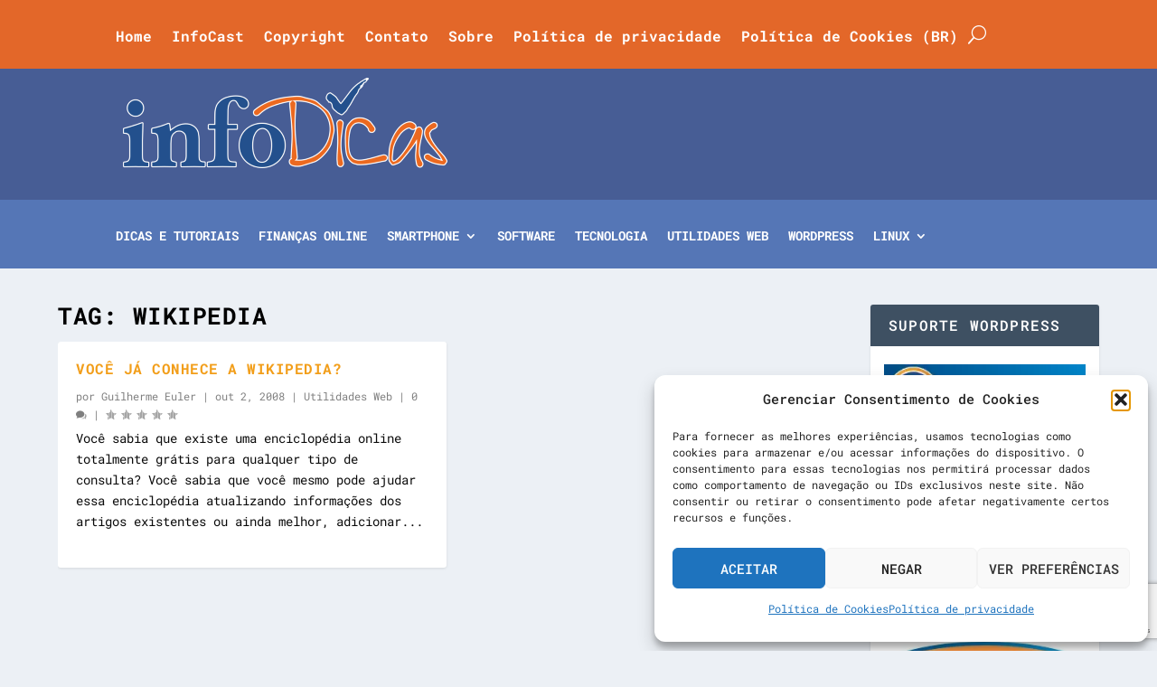

--- FILE ---
content_type: text/html; charset=utf-8
request_url: https://www.google.com/recaptcha/api2/anchor?ar=1&k=6Lcvv08cAAAAAMjJMEDWMC29GQXNllZbJ-FHuhqS&co=aHR0cHM6Ly93d3cuaW5mb2RpY2FzLmNvbS5icjo0NDM.&hl=en&v=PoyoqOPhxBO7pBk68S4YbpHZ&size=invisible&anchor-ms=20000&execute-ms=30000&cb=vp7lfqpow16x
body_size: 48702
content:
<!DOCTYPE HTML><html dir="ltr" lang="en"><head><meta http-equiv="Content-Type" content="text/html; charset=UTF-8">
<meta http-equiv="X-UA-Compatible" content="IE=edge">
<title>reCAPTCHA</title>
<style type="text/css">
/* cyrillic-ext */
@font-face {
  font-family: 'Roboto';
  font-style: normal;
  font-weight: 400;
  font-stretch: 100%;
  src: url(//fonts.gstatic.com/s/roboto/v48/KFO7CnqEu92Fr1ME7kSn66aGLdTylUAMa3GUBHMdazTgWw.woff2) format('woff2');
  unicode-range: U+0460-052F, U+1C80-1C8A, U+20B4, U+2DE0-2DFF, U+A640-A69F, U+FE2E-FE2F;
}
/* cyrillic */
@font-face {
  font-family: 'Roboto';
  font-style: normal;
  font-weight: 400;
  font-stretch: 100%;
  src: url(//fonts.gstatic.com/s/roboto/v48/KFO7CnqEu92Fr1ME7kSn66aGLdTylUAMa3iUBHMdazTgWw.woff2) format('woff2');
  unicode-range: U+0301, U+0400-045F, U+0490-0491, U+04B0-04B1, U+2116;
}
/* greek-ext */
@font-face {
  font-family: 'Roboto';
  font-style: normal;
  font-weight: 400;
  font-stretch: 100%;
  src: url(//fonts.gstatic.com/s/roboto/v48/KFO7CnqEu92Fr1ME7kSn66aGLdTylUAMa3CUBHMdazTgWw.woff2) format('woff2');
  unicode-range: U+1F00-1FFF;
}
/* greek */
@font-face {
  font-family: 'Roboto';
  font-style: normal;
  font-weight: 400;
  font-stretch: 100%;
  src: url(//fonts.gstatic.com/s/roboto/v48/KFO7CnqEu92Fr1ME7kSn66aGLdTylUAMa3-UBHMdazTgWw.woff2) format('woff2');
  unicode-range: U+0370-0377, U+037A-037F, U+0384-038A, U+038C, U+038E-03A1, U+03A3-03FF;
}
/* math */
@font-face {
  font-family: 'Roboto';
  font-style: normal;
  font-weight: 400;
  font-stretch: 100%;
  src: url(//fonts.gstatic.com/s/roboto/v48/KFO7CnqEu92Fr1ME7kSn66aGLdTylUAMawCUBHMdazTgWw.woff2) format('woff2');
  unicode-range: U+0302-0303, U+0305, U+0307-0308, U+0310, U+0312, U+0315, U+031A, U+0326-0327, U+032C, U+032F-0330, U+0332-0333, U+0338, U+033A, U+0346, U+034D, U+0391-03A1, U+03A3-03A9, U+03B1-03C9, U+03D1, U+03D5-03D6, U+03F0-03F1, U+03F4-03F5, U+2016-2017, U+2034-2038, U+203C, U+2040, U+2043, U+2047, U+2050, U+2057, U+205F, U+2070-2071, U+2074-208E, U+2090-209C, U+20D0-20DC, U+20E1, U+20E5-20EF, U+2100-2112, U+2114-2115, U+2117-2121, U+2123-214F, U+2190, U+2192, U+2194-21AE, U+21B0-21E5, U+21F1-21F2, U+21F4-2211, U+2213-2214, U+2216-22FF, U+2308-230B, U+2310, U+2319, U+231C-2321, U+2336-237A, U+237C, U+2395, U+239B-23B7, U+23D0, U+23DC-23E1, U+2474-2475, U+25AF, U+25B3, U+25B7, U+25BD, U+25C1, U+25CA, U+25CC, U+25FB, U+266D-266F, U+27C0-27FF, U+2900-2AFF, U+2B0E-2B11, U+2B30-2B4C, U+2BFE, U+3030, U+FF5B, U+FF5D, U+1D400-1D7FF, U+1EE00-1EEFF;
}
/* symbols */
@font-face {
  font-family: 'Roboto';
  font-style: normal;
  font-weight: 400;
  font-stretch: 100%;
  src: url(//fonts.gstatic.com/s/roboto/v48/KFO7CnqEu92Fr1ME7kSn66aGLdTylUAMaxKUBHMdazTgWw.woff2) format('woff2');
  unicode-range: U+0001-000C, U+000E-001F, U+007F-009F, U+20DD-20E0, U+20E2-20E4, U+2150-218F, U+2190, U+2192, U+2194-2199, U+21AF, U+21E6-21F0, U+21F3, U+2218-2219, U+2299, U+22C4-22C6, U+2300-243F, U+2440-244A, U+2460-24FF, U+25A0-27BF, U+2800-28FF, U+2921-2922, U+2981, U+29BF, U+29EB, U+2B00-2BFF, U+4DC0-4DFF, U+FFF9-FFFB, U+10140-1018E, U+10190-1019C, U+101A0, U+101D0-101FD, U+102E0-102FB, U+10E60-10E7E, U+1D2C0-1D2D3, U+1D2E0-1D37F, U+1F000-1F0FF, U+1F100-1F1AD, U+1F1E6-1F1FF, U+1F30D-1F30F, U+1F315, U+1F31C, U+1F31E, U+1F320-1F32C, U+1F336, U+1F378, U+1F37D, U+1F382, U+1F393-1F39F, U+1F3A7-1F3A8, U+1F3AC-1F3AF, U+1F3C2, U+1F3C4-1F3C6, U+1F3CA-1F3CE, U+1F3D4-1F3E0, U+1F3ED, U+1F3F1-1F3F3, U+1F3F5-1F3F7, U+1F408, U+1F415, U+1F41F, U+1F426, U+1F43F, U+1F441-1F442, U+1F444, U+1F446-1F449, U+1F44C-1F44E, U+1F453, U+1F46A, U+1F47D, U+1F4A3, U+1F4B0, U+1F4B3, U+1F4B9, U+1F4BB, U+1F4BF, U+1F4C8-1F4CB, U+1F4D6, U+1F4DA, U+1F4DF, U+1F4E3-1F4E6, U+1F4EA-1F4ED, U+1F4F7, U+1F4F9-1F4FB, U+1F4FD-1F4FE, U+1F503, U+1F507-1F50B, U+1F50D, U+1F512-1F513, U+1F53E-1F54A, U+1F54F-1F5FA, U+1F610, U+1F650-1F67F, U+1F687, U+1F68D, U+1F691, U+1F694, U+1F698, U+1F6AD, U+1F6B2, U+1F6B9-1F6BA, U+1F6BC, U+1F6C6-1F6CF, U+1F6D3-1F6D7, U+1F6E0-1F6EA, U+1F6F0-1F6F3, U+1F6F7-1F6FC, U+1F700-1F7FF, U+1F800-1F80B, U+1F810-1F847, U+1F850-1F859, U+1F860-1F887, U+1F890-1F8AD, U+1F8B0-1F8BB, U+1F8C0-1F8C1, U+1F900-1F90B, U+1F93B, U+1F946, U+1F984, U+1F996, U+1F9E9, U+1FA00-1FA6F, U+1FA70-1FA7C, U+1FA80-1FA89, U+1FA8F-1FAC6, U+1FACE-1FADC, U+1FADF-1FAE9, U+1FAF0-1FAF8, U+1FB00-1FBFF;
}
/* vietnamese */
@font-face {
  font-family: 'Roboto';
  font-style: normal;
  font-weight: 400;
  font-stretch: 100%;
  src: url(//fonts.gstatic.com/s/roboto/v48/KFO7CnqEu92Fr1ME7kSn66aGLdTylUAMa3OUBHMdazTgWw.woff2) format('woff2');
  unicode-range: U+0102-0103, U+0110-0111, U+0128-0129, U+0168-0169, U+01A0-01A1, U+01AF-01B0, U+0300-0301, U+0303-0304, U+0308-0309, U+0323, U+0329, U+1EA0-1EF9, U+20AB;
}
/* latin-ext */
@font-face {
  font-family: 'Roboto';
  font-style: normal;
  font-weight: 400;
  font-stretch: 100%;
  src: url(//fonts.gstatic.com/s/roboto/v48/KFO7CnqEu92Fr1ME7kSn66aGLdTylUAMa3KUBHMdazTgWw.woff2) format('woff2');
  unicode-range: U+0100-02BA, U+02BD-02C5, U+02C7-02CC, U+02CE-02D7, U+02DD-02FF, U+0304, U+0308, U+0329, U+1D00-1DBF, U+1E00-1E9F, U+1EF2-1EFF, U+2020, U+20A0-20AB, U+20AD-20C0, U+2113, U+2C60-2C7F, U+A720-A7FF;
}
/* latin */
@font-face {
  font-family: 'Roboto';
  font-style: normal;
  font-weight: 400;
  font-stretch: 100%;
  src: url(//fonts.gstatic.com/s/roboto/v48/KFO7CnqEu92Fr1ME7kSn66aGLdTylUAMa3yUBHMdazQ.woff2) format('woff2');
  unicode-range: U+0000-00FF, U+0131, U+0152-0153, U+02BB-02BC, U+02C6, U+02DA, U+02DC, U+0304, U+0308, U+0329, U+2000-206F, U+20AC, U+2122, U+2191, U+2193, U+2212, U+2215, U+FEFF, U+FFFD;
}
/* cyrillic-ext */
@font-face {
  font-family: 'Roboto';
  font-style: normal;
  font-weight: 500;
  font-stretch: 100%;
  src: url(//fonts.gstatic.com/s/roboto/v48/KFO7CnqEu92Fr1ME7kSn66aGLdTylUAMa3GUBHMdazTgWw.woff2) format('woff2');
  unicode-range: U+0460-052F, U+1C80-1C8A, U+20B4, U+2DE0-2DFF, U+A640-A69F, U+FE2E-FE2F;
}
/* cyrillic */
@font-face {
  font-family: 'Roboto';
  font-style: normal;
  font-weight: 500;
  font-stretch: 100%;
  src: url(//fonts.gstatic.com/s/roboto/v48/KFO7CnqEu92Fr1ME7kSn66aGLdTylUAMa3iUBHMdazTgWw.woff2) format('woff2');
  unicode-range: U+0301, U+0400-045F, U+0490-0491, U+04B0-04B1, U+2116;
}
/* greek-ext */
@font-face {
  font-family: 'Roboto';
  font-style: normal;
  font-weight: 500;
  font-stretch: 100%;
  src: url(//fonts.gstatic.com/s/roboto/v48/KFO7CnqEu92Fr1ME7kSn66aGLdTylUAMa3CUBHMdazTgWw.woff2) format('woff2');
  unicode-range: U+1F00-1FFF;
}
/* greek */
@font-face {
  font-family: 'Roboto';
  font-style: normal;
  font-weight: 500;
  font-stretch: 100%;
  src: url(//fonts.gstatic.com/s/roboto/v48/KFO7CnqEu92Fr1ME7kSn66aGLdTylUAMa3-UBHMdazTgWw.woff2) format('woff2');
  unicode-range: U+0370-0377, U+037A-037F, U+0384-038A, U+038C, U+038E-03A1, U+03A3-03FF;
}
/* math */
@font-face {
  font-family: 'Roboto';
  font-style: normal;
  font-weight: 500;
  font-stretch: 100%;
  src: url(//fonts.gstatic.com/s/roboto/v48/KFO7CnqEu92Fr1ME7kSn66aGLdTylUAMawCUBHMdazTgWw.woff2) format('woff2');
  unicode-range: U+0302-0303, U+0305, U+0307-0308, U+0310, U+0312, U+0315, U+031A, U+0326-0327, U+032C, U+032F-0330, U+0332-0333, U+0338, U+033A, U+0346, U+034D, U+0391-03A1, U+03A3-03A9, U+03B1-03C9, U+03D1, U+03D5-03D6, U+03F0-03F1, U+03F4-03F5, U+2016-2017, U+2034-2038, U+203C, U+2040, U+2043, U+2047, U+2050, U+2057, U+205F, U+2070-2071, U+2074-208E, U+2090-209C, U+20D0-20DC, U+20E1, U+20E5-20EF, U+2100-2112, U+2114-2115, U+2117-2121, U+2123-214F, U+2190, U+2192, U+2194-21AE, U+21B0-21E5, U+21F1-21F2, U+21F4-2211, U+2213-2214, U+2216-22FF, U+2308-230B, U+2310, U+2319, U+231C-2321, U+2336-237A, U+237C, U+2395, U+239B-23B7, U+23D0, U+23DC-23E1, U+2474-2475, U+25AF, U+25B3, U+25B7, U+25BD, U+25C1, U+25CA, U+25CC, U+25FB, U+266D-266F, U+27C0-27FF, U+2900-2AFF, U+2B0E-2B11, U+2B30-2B4C, U+2BFE, U+3030, U+FF5B, U+FF5D, U+1D400-1D7FF, U+1EE00-1EEFF;
}
/* symbols */
@font-face {
  font-family: 'Roboto';
  font-style: normal;
  font-weight: 500;
  font-stretch: 100%;
  src: url(//fonts.gstatic.com/s/roboto/v48/KFO7CnqEu92Fr1ME7kSn66aGLdTylUAMaxKUBHMdazTgWw.woff2) format('woff2');
  unicode-range: U+0001-000C, U+000E-001F, U+007F-009F, U+20DD-20E0, U+20E2-20E4, U+2150-218F, U+2190, U+2192, U+2194-2199, U+21AF, U+21E6-21F0, U+21F3, U+2218-2219, U+2299, U+22C4-22C6, U+2300-243F, U+2440-244A, U+2460-24FF, U+25A0-27BF, U+2800-28FF, U+2921-2922, U+2981, U+29BF, U+29EB, U+2B00-2BFF, U+4DC0-4DFF, U+FFF9-FFFB, U+10140-1018E, U+10190-1019C, U+101A0, U+101D0-101FD, U+102E0-102FB, U+10E60-10E7E, U+1D2C0-1D2D3, U+1D2E0-1D37F, U+1F000-1F0FF, U+1F100-1F1AD, U+1F1E6-1F1FF, U+1F30D-1F30F, U+1F315, U+1F31C, U+1F31E, U+1F320-1F32C, U+1F336, U+1F378, U+1F37D, U+1F382, U+1F393-1F39F, U+1F3A7-1F3A8, U+1F3AC-1F3AF, U+1F3C2, U+1F3C4-1F3C6, U+1F3CA-1F3CE, U+1F3D4-1F3E0, U+1F3ED, U+1F3F1-1F3F3, U+1F3F5-1F3F7, U+1F408, U+1F415, U+1F41F, U+1F426, U+1F43F, U+1F441-1F442, U+1F444, U+1F446-1F449, U+1F44C-1F44E, U+1F453, U+1F46A, U+1F47D, U+1F4A3, U+1F4B0, U+1F4B3, U+1F4B9, U+1F4BB, U+1F4BF, U+1F4C8-1F4CB, U+1F4D6, U+1F4DA, U+1F4DF, U+1F4E3-1F4E6, U+1F4EA-1F4ED, U+1F4F7, U+1F4F9-1F4FB, U+1F4FD-1F4FE, U+1F503, U+1F507-1F50B, U+1F50D, U+1F512-1F513, U+1F53E-1F54A, U+1F54F-1F5FA, U+1F610, U+1F650-1F67F, U+1F687, U+1F68D, U+1F691, U+1F694, U+1F698, U+1F6AD, U+1F6B2, U+1F6B9-1F6BA, U+1F6BC, U+1F6C6-1F6CF, U+1F6D3-1F6D7, U+1F6E0-1F6EA, U+1F6F0-1F6F3, U+1F6F7-1F6FC, U+1F700-1F7FF, U+1F800-1F80B, U+1F810-1F847, U+1F850-1F859, U+1F860-1F887, U+1F890-1F8AD, U+1F8B0-1F8BB, U+1F8C0-1F8C1, U+1F900-1F90B, U+1F93B, U+1F946, U+1F984, U+1F996, U+1F9E9, U+1FA00-1FA6F, U+1FA70-1FA7C, U+1FA80-1FA89, U+1FA8F-1FAC6, U+1FACE-1FADC, U+1FADF-1FAE9, U+1FAF0-1FAF8, U+1FB00-1FBFF;
}
/* vietnamese */
@font-face {
  font-family: 'Roboto';
  font-style: normal;
  font-weight: 500;
  font-stretch: 100%;
  src: url(//fonts.gstatic.com/s/roboto/v48/KFO7CnqEu92Fr1ME7kSn66aGLdTylUAMa3OUBHMdazTgWw.woff2) format('woff2');
  unicode-range: U+0102-0103, U+0110-0111, U+0128-0129, U+0168-0169, U+01A0-01A1, U+01AF-01B0, U+0300-0301, U+0303-0304, U+0308-0309, U+0323, U+0329, U+1EA0-1EF9, U+20AB;
}
/* latin-ext */
@font-face {
  font-family: 'Roboto';
  font-style: normal;
  font-weight: 500;
  font-stretch: 100%;
  src: url(//fonts.gstatic.com/s/roboto/v48/KFO7CnqEu92Fr1ME7kSn66aGLdTylUAMa3KUBHMdazTgWw.woff2) format('woff2');
  unicode-range: U+0100-02BA, U+02BD-02C5, U+02C7-02CC, U+02CE-02D7, U+02DD-02FF, U+0304, U+0308, U+0329, U+1D00-1DBF, U+1E00-1E9F, U+1EF2-1EFF, U+2020, U+20A0-20AB, U+20AD-20C0, U+2113, U+2C60-2C7F, U+A720-A7FF;
}
/* latin */
@font-face {
  font-family: 'Roboto';
  font-style: normal;
  font-weight: 500;
  font-stretch: 100%;
  src: url(//fonts.gstatic.com/s/roboto/v48/KFO7CnqEu92Fr1ME7kSn66aGLdTylUAMa3yUBHMdazQ.woff2) format('woff2');
  unicode-range: U+0000-00FF, U+0131, U+0152-0153, U+02BB-02BC, U+02C6, U+02DA, U+02DC, U+0304, U+0308, U+0329, U+2000-206F, U+20AC, U+2122, U+2191, U+2193, U+2212, U+2215, U+FEFF, U+FFFD;
}
/* cyrillic-ext */
@font-face {
  font-family: 'Roboto';
  font-style: normal;
  font-weight: 900;
  font-stretch: 100%;
  src: url(//fonts.gstatic.com/s/roboto/v48/KFO7CnqEu92Fr1ME7kSn66aGLdTylUAMa3GUBHMdazTgWw.woff2) format('woff2');
  unicode-range: U+0460-052F, U+1C80-1C8A, U+20B4, U+2DE0-2DFF, U+A640-A69F, U+FE2E-FE2F;
}
/* cyrillic */
@font-face {
  font-family: 'Roboto';
  font-style: normal;
  font-weight: 900;
  font-stretch: 100%;
  src: url(//fonts.gstatic.com/s/roboto/v48/KFO7CnqEu92Fr1ME7kSn66aGLdTylUAMa3iUBHMdazTgWw.woff2) format('woff2');
  unicode-range: U+0301, U+0400-045F, U+0490-0491, U+04B0-04B1, U+2116;
}
/* greek-ext */
@font-face {
  font-family: 'Roboto';
  font-style: normal;
  font-weight: 900;
  font-stretch: 100%;
  src: url(//fonts.gstatic.com/s/roboto/v48/KFO7CnqEu92Fr1ME7kSn66aGLdTylUAMa3CUBHMdazTgWw.woff2) format('woff2');
  unicode-range: U+1F00-1FFF;
}
/* greek */
@font-face {
  font-family: 'Roboto';
  font-style: normal;
  font-weight: 900;
  font-stretch: 100%;
  src: url(//fonts.gstatic.com/s/roboto/v48/KFO7CnqEu92Fr1ME7kSn66aGLdTylUAMa3-UBHMdazTgWw.woff2) format('woff2');
  unicode-range: U+0370-0377, U+037A-037F, U+0384-038A, U+038C, U+038E-03A1, U+03A3-03FF;
}
/* math */
@font-face {
  font-family: 'Roboto';
  font-style: normal;
  font-weight: 900;
  font-stretch: 100%;
  src: url(//fonts.gstatic.com/s/roboto/v48/KFO7CnqEu92Fr1ME7kSn66aGLdTylUAMawCUBHMdazTgWw.woff2) format('woff2');
  unicode-range: U+0302-0303, U+0305, U+0307-0308, U+0310, U+0312, U+0315, U+031A, U+0326-0327, U+032C, U+032F-0330, U+0332-0333, U+0338, U+033A, U+0346, U+034D, U+0391-03A1, U+03A3-03A9, U+03B1-03C9, U+03D1, U+03D5-03D6, U+03F0-03F1, U+03F4-03F5, U+2016-2017, U+2034-2038, U+203C, U+2040, U+2043, U+2047, U+2050, U+2057, U+205F, U+2070-2071, U+2074-208E, U+2090-209C, U+20D0-20DC, U+20E1, U+20E5-20EF, U+2100-2112, U+2114-2115, U+2117-2121, U+2123-214F, U+2190, U+2192, U+2194-21AE, U+21B0-21E5, U+21F1-21F2, U+21F4-2211, U+2213-2214, U+2216-22FF, U+2308-230B, U+2310, U+2319, U+231C-2321, U+2336-237A, U+237C, U+2395, U+239B-23B7, U+23D0, U+23DC-23E1, U+2474-2475, U+25AF, U+25B3, U+25B7, U+25BD, U+25C1, U+25CA, U+25CC, U+25FB, U+266D-266F, U+27C0-27FF, U+2900-2AFF, U+2B0E-2B11, U+2B30-2B4C, U+2BFE, U+3030, U+FF5B, U+FF5D, U+1D400-1D7FF, U+1EE00-1EEFF;
}
/* symbols */
@font-face {
  font-family: 'Roboto';
  font-style: normal;
  font-weight: 900;
  font-stretch: 100%;
  src: url(//fonts.gstatic.com/s/roboto/v48/KFO7CnqEu92Fr1ME7kSn66aGLdTylUAMaxKUBHMdazTgWw.woff2) format('woff2');
  unicode-range: U+0001-000C, U+000E-001F, U+007F-009F, U+20DD-20E0, U+20E2-20E4, U+2150-218F, U+2190, U+2192, U+2194-2199, U+21AF, U+21E6-21F0, U+21F3, U+2218-2219, U+2299, U+22C4-22C6, U+2300-243F, U+2440-244A, U+2460-24FF, U+25A0-27BF, U+2800-28FF, U+2921-2922, U+2981, U+29BF, U+29EB, U+2B00-2BFF, U+4DC0-4DFF, U+FFF9-FFFB, U+10140-1018E, U+10190-1019C, U+101A0, U+101D0-101FD, U+102E0-102FB, U+10E60-10E7E, U+1D2C0-1D2D3, U+1D2E0-1D37F, U+1F000-1F0FF, U+1F100-1F1AD, U+1F1E6-1F1FF, U+1F30D-1F30F, U+1F315, U+1F31C, U+1F31E, U+1F320-1F32C, U+1F336, U+1F378, U+1F37D, U+1F382, U+1F393-1F39F, U+1F3A7-1F3A8, U+1F3AC-1F3AF, U+1F3C2, U+1F3C4-1F3C6, U+1F3CA-1F3CE, U+1F3D4-1F3E0, U+1F3ED, U+1F3F1-1F3F3, U+1F3F5-1F3F7, U+1F408, U+1F415, U+1F41F, U+1F426, U+1F43F, U+1F441-1F442, U+1F444, U+1F446-1F449, U+1F44C-1F44E, U+1F453, U+1F46A, U+1F47D, U+1F4A3, U+1F4B0, U+1F4B3, U+1F4B9, U+1F4BB, U+1F4BF, U+1F4C8-1F4CB, U+1F4D6, U+1F4DA, U+1F4DF, U+1F4E3-1F4E6, U+1F4EA-1F4ED, U+1F4F7, U+1F4F9-1F4FB, U+1F4FD-1F4FE, U+1F503, U+1F507-1F50B, U+1F50D, U+1F512-1F513, U+1F53E-1F54A, U+1F54F-1F5FA, U+1F610, U+1F650-1F67F, U+1F687, U+1F68D, U+1F691, U+1F694, U+1F698, U+1F6AD, U+1F6B2, U+1F6B9-1F6BA, U+1F6BC, U+1F6C6-1F6CF, U+1F6D3-1F6D7, U+1F6E0-1F6EA, U+1F6F0-1F6F3, U+1F6F7-1F6FC, U+1F700-1F7FF, U+1F800-1F80B, U+1F810-1F847, U+1F850-1F859, U+1F860-1F887, U+1F890-1F8AD, U+1F8B0-1F8BB, U+1F8C0-1F8C1, U+1F900-1F90B, U+1F93B, U+1F946, U+1F984, U+1F996, U+1F9E9, U+1FA00-1FA6F, U+1FA70-1FA7C, U+1FA80-1FA89, U+1FA8F-1FAC6, U+1FACE-1FADC, U+1FADF-1FAE9, U+1FAF0-1FAF8, U+1FB00-1FBFF;
}
/* vietnamese */
@font-face {
  font-family: 'Roboto';
  font-style: normal;
  font-weight: 900;
  font-stretch: 100%;
  src: url(//fonts.gstatic.com/s/roboto/v48/KFO7CnqEu92Fr1ME7kSn66aGLdTylUAMa3OUBHMdazTgWw.woff2) format('woff2');
  unicode-range: U+0102-0103, U+0110-0111, U+0128-0129, U+0168-0169, U+01A0-01A1, U+01AF-01B0, U+0300-0301, U+0303-0304, U+0308-0309, U+0323, U+0329, U+1EA0-1EF9, U+20AB;
}
/* latin-ext */
@font-face {
  font-family: 'Roboto';
  font-style: normal;
  font-weight: 900;
  font-stretch: 100%;
  src: url(//fonts.gstatic.com/s/roboto/v48/KFO7CnqEu92Fr1ME7kSn66aGLdTylUAMa3KUBHMdazTgWw.woff2) format('woff2');
  unicode-range: U+0100-02BA, U+02BD-02C5, U+02C7-02CC, U+02CE-02D7, U+02DD-02FF, U+0304, U+0308, U+0329, U+1D00-1DBF, U+1E00-1E9F, U+1EF2-1EFF, U+2020, U+20A0-20AB, U+20AD-20C0, U+2113, U+2C60-2C7F, U+A720-A7FF;
}
/* latin */
@font-face {
  font-family: 'Roboto';
  font-style: normal;
  font-weight: 900;
  font-stretch: 100%;
  src: url(//fonts.gstatic.com/s/roboto/v48/KFO7CnqEu92Fr1ME7kSn66aGLdTylUAMa3yUBHMdazQ.woff2) format('woff2');
  unicode-range: U+0000-00FF, U+0131, U+0152-0153, U+02BB-02BC, U+02C6, U+02DA, U+02DC, U+0304, U+0308, U+0329, U+2000-206F, U+20AC, U+2122, U+2191, U+2193, U+2212, U+2215, U+FEFF, U+FFFD;
}

</style>
<link rel="stylesheet" type="text/css" href="https://www.gstatic.com/recaptcha/releases/PoyoqOPhxBO7pBk68S4YbpHZ/styles__ltr.css">
<script nonce="ucbHE2tyV5mdmE_6zj_FYw" type="text/javascript">window['__recaptcha_api'] = 'https://www.google.com/recaptcha/api2/';</script>
<script type="text/javascript" src="https://www.gstatic.com/recaptcha/releases/PoyoqOPhxBO7pBk68S4YbpHZ/recaptcha__en.js" nonce="ucbHE2tyV5mdmE_6zj_FYw">
      
    </script></head>
<body><div id="rc-anchor-alert" class="rc-anchor-alert"></div>
<input type="hidden" id="recaptcha-token" value="[base64]">
<script type="text/javascript" nonce="ucbHE2tyV5mdmE_6zj_FYw">
      recaptcha.anchor.Main.init("[\x22ainput\x22,[\x22bgdata\x22,\x22\x22,\[base64]/[base64]/[base64]/ZyhXLGgpOnEoW04sMjEsbF0sVywwKSxoKSxmYWxzZSxmYWxzZSl9Y2F0Y2goayl7RygzNTgsVyk/[base64]/[base64]/[base64]/[base64]/[base64]/[base64]/[base64]/bmV3IEJbT10oRFswXSk6dz09Mj9uZXcgQltPXShEWzBdLERbMV0pOnc9PTM/bmV3IEJbT10oRFswXSxEWzFdLERbMl0pOnc9PTQ/[base64]/[base64]/[base64]/[base64]/[base64]\\u003d\x22,\[base64]\x22,\x22w7k4w6UpfcOAD3rDk0LCisOCwpd6f8Ksc3kUw5HClMOkw4VNw4rDucK4WcOOKAtfwrFHP31lwrptwrTCrBXDjyPCvcK2wrnDssKXdizDjMKgQn9Ew4HCtCYDwpEFXiNPw7LDgMOHw5vDg8KncsKvwprCmcO3e8OlTcOgJcORwqosQcOPLMKfAsOaA2/CuHbCkWbCgsOWIxfCg8KvZV/Dl8ORCsKDcsKgBMO0wq3DgivDqMOkwokKHMKeZMOBF04mZsOow6LCjMKgw7ARwpPDqTfCvMOtICfDosKqZ1NcwrLDmcKIwq4wwoTCkhPCgsOOw69kwpvCrcKsO8KZw48xcnoVBUrDkMK1FcKxwprCoHjDo8Kwwr/[base64]/[base64]/[base64]/ScOhYsO7w5PCuUd5wobCsh0ABnLCih0Dw7Izw5LDpClzwrgLPCXCgMKgwoTDpyvDtsKcwoIZe8KLWMKBODgNwrDDixXCsMK/STZjXzJxdzrCqxsOe34Zw6I3ChQ5RMKKwo4xwpfChMO8w7TDssO8Oz0NworClMO3Akcgw6fDpXA8WMKtPl1KSwTDh8OGw6nCr8OcUMOPCWgKwqN0TDHCk8OrdEvCicOxB8O3bUrCvcKGFT85Z8OlfmDCiMOLZMKAw7fCnTl/[base64]/[base64]/UMOwbw1CTMOOwqjDjzB6w67CvBfDvF3ConPDm8ODwqp7w5PDoDjDrjNmw6ghwoDDhsOZwqoMS0/[base64]/CvHhHwrYFw7wcwrLCsQ8mfH3DmcONwqQ+wpLDlMKHw6JJVn5vwqrDucOFwqjDncKxwo4qa8KYw7rDoMKrYMObJ8OsGjNpD8O8w4zCkDsIwpPDrHgYw6l8w6DDhhVpZ8KoKsKaZcOJTMOow7cuIcOnKXHDmsO/MsKQw7cJXFLDvsKEw4nDmiDDoXACXGVSMlUWwr3DimzDkkfDlcOTIU7Dri/[base64]/DnMKVTifDlsKLRMOLwrXCmFMJwrfCvFxNw4pxNcOLCRPCkBHDlkjCt8KUMcO6wosKbcOAHMOJCMO0E8KieQfCnhkFC8KqYsO4CVMKwoHCtMKrw4UiXsO/TkfDksOvw4vClVkbbMO+wox+wq54wrHCniEZTcOqw6lTQ8OGwpECRB5Tw7nDnsKiP8KOwonCl8K0LMKXFiLDt8OZwphiwpfDpMKowo7DisKmWcOrIgt7w7ovYsKoQsO5aAsow4gvPS3DpUlQF008w5fCocOhwqdZwpbDssO4fDjCpSbCrMKkPMOfw6/CtGTCqMOfMsOGRcOzT3Inw5N+YcOKUsOgP8KtwqnDoR7DpcKDw64fPsOIGVvDuU9/wphOFMOHLXtDTMOZwoJlfmbChkPDk0TCiQHDkWRZwrAnw4jDnDvCpHgIwrVUw6fDqibCoMOcfGfCrmvClMOhwoLDtsK2O0XClcO6w6Uzwr3CuMKCw6nDhWd6NzJfw45Qw591Fh3DlUU9wq7CpMKsCnAAXsKqw6LCriY/wr5DBcOYwqkTXkTCuXXDm8KRfMKLVhIDFcKNwrsGwoXCmFs0CX9EHyFmwrLDnm0+woojwoptBGjDiMO0wr7CrgY6ZMKdH8K6w7QXP3wfwpUWHMKKJcKzfG9AMSrDuMKmwqfCksOAfsOxw6vDiAYewr/Dr8K+SMKDwp1NwrHDnVw6wqvCrMOzfMOTMMK3w6/CkMKvGcOiwrB4w7rDh8KLaXIyw6jCgCVCw4pcPUhDwqzDk2/[base64]/DrsKUw4TDtcObDsK+UsOcHjc3wr3ClALCgQjDlAJ/w595w5/CkMOTw5RDEsKWRsKLw6bDusKLRcKswrnCmWLCq0TDvwLChFZDw692UcKzw5llZHwswrDDiFlmcTDDpwzCrsO0SW12w5TDqAvCgHNzw61/wpHDgsO+wqE7ZsKhIcOCfMKAw5tww7fCjzA4HMKAIsK7w73CoMKgwq/DnMKQf8Ozw5fCj8KdwpDCm8KPw6pCwpIlTXgFOcKHwoDDjsOdQhNqLF9Fw5oNI2bCusOnAcKHw5fCisK3wrzCocO/OcOOOSLDkMKjMsO1TQbDusKywplowqTDucOWw63CninCrGvDncK7GjnCjXbCmF8/wqHDocO2w74UwpLCj8KrOcOjwqDCicKowo1peMKPw6LDmz7Dol/CrALDlELCo8O2S8K1w5nDscOBwqvCncOEw4/DjjTCvMOaHMO+SDTCq8OJBMKEw7MkD3dVEcO4QsKla1I+dEDCnsKuwozCuMOyw50vw4EKEgHDsELDtlbDmcOYwoDDpXMZwqNjTjAUw7bDrHXDlhl4GVjDlARaw7/ChwfCoMKUwofDgBfCnMOAw4lgw44owoUBwoDDtsOUw5rCkANyNC1OVgU8woTDhcOnwozCgcKowrHDt1HCrQsVbxs3GsK2JmXDrzEfwqnCscOeN8Odwrx/GsKTwoPDoMKZw44Lw6LDpMOJw5XDvMOhRsKJaGvDncK2w7fDoh/[base64]/CjsOEwo0+aSxyw7zCtXI3eiDChVUCFcOrWVZ/w7nCogfCgHN9w4x3wqlQMz/DuMK4CHEpUCBBw7jDvEBTwq/DnMOlbA3CpMKdw7nDtkzDkXnCmsKLwrzCgMKXw4kQTsOHwr/Co3/[base64]/DrnjCicKiL8KUFsOkLXHDuwLDpirCi8Oiw4vCrsK7w5QOTcKnw55DMR3DgFbCm2nCqmfDrk8aUUPCi8Oiw5bDocOXwrHCunslTFzDk21HccOjwqXDq8KCw5/Cu1jDlD45enIyKHVffFbDrXHCl8ODwrLCscK5TMO6wqjDuMKfWVXDiSjDq3vDi8OyNMOjwqLDnMKQw5bDscKHHTNnwrR2wrjCgk5Tw6fDpsONw5UZwrxBwqfChMKrQQvDiW/DvsOfwqYIw6EJZMKEw6vCmk7Ds8O/[base64]/CisOhwpRhXsOcwoY/w5oxw53CscOCCgNsLw/CgcOZwoLCiWzCscKNRsKNBMKZWTrCgsOoesOVFcOYdy7Cj0kjWWTDs8KZLcOnwrDDmsK8cMKVw7oew64PwrHDsAJmZxLDp3LCkQpLCMOicMKNScKOb8KxN8K7wqYqw4jCiB7CkcOKZcOEwr/CskPDlcOhw5Utd0kWwpgQwoPCmAXCkxHDgho8RcOXOsOmw71AGcKEw797aVfDuG01worDoDHDsmJ5SB7Dt8OXCMOkDMOzw4c8woECaMO/aWNaw5zDpcOXw7LDssKJNWY9NsOkYMKLw63Dn8OUBsKMPcKVwqdJOcO2MMOZdcO/[base64]/b8KdwoXDk2XDl0IBwojDlsKpw4bDln/DmXnDjEfCjljCjDtWw7Y8w7hRw5xqw4HDvBMdwpVyw7fCq8KSH8OWw6ZQe8Kzw6zCgzjCjk5CVXwKLMOaR2PChsKrw6ZqQAnCq8KnMMO8CAt0wpdzS2xuGQcswqZZbHgiw70Kw4QeYMOAw4lOf8KNw6zCj3VAFsOgwq7CrcKCf8OTPMKnfVjCqcO/wo8Cw7sEwpJFHMK3w6FCw47DvsOAPsO6bHTCrMKDw4/DtsKhQMKaNMOQw5VIwpohFBsswq/Dj8KGw4LCkDbDhMOqw5l2w5rDgHXCghh5LsOFwrfDnWVQMU3Ch10wOsKEIMKiIsOAGU/DvCJRwrXCusOZGlfCgk83fsOnK8KXwr09anPDuBRRwq/CmzJVwp/DjzICU8K7FcK8HX7ChMOnwqLCtDrDp2N0NcKpw5rCh8KvVzjClcKzBMOfw7EAJ2/DmSQsw6TCsntOw5M0wrADwq7DqsK/wrvDrFMcwqTDkngQE8KTfy9hZMKnWBFrwp49w4k4IQbCh3LCo8OVw7JNw5rDucOVw7Z4w65Uw7Jdw6XCisOWd8O7HwNdGR/[base64]/[base64]/[base64]/[base64]/EQnCo8Kcw45Vw746wp3CgHNXwrTCk0/CvsKvwqZOQCp6wrAMw6TDi8OpUiXDli/CnsOrcsOkd0NPwqXDnAPCmmgrXMOlwqR+FMOgXHBgwoMPdsKgIcOpd8OEVlc6wq1xwpvDjMO5wqXDm8Ovwq1HwrXDqMKRQsOxeMOJLkjDpmnDkkDCuXg8w5bDucOQw5cJwr3CpcKBJcOdwqlzw5zCvMKJw5vDpcKuwrHDjG/Clg3Dv3dbJMKHB8O7TxZdwqViwoJ9wo/DosOeLE7Dm3tANMKkNAHDuR4tIsOkwrjCncOrwrDCq8OZXFvDt8Oiw5cew6/CjG7Dtj5qw6DDrFRnwq/DhsK/B8KxwrrDksOBPDwfw4zCoxUVPMKawrEJRMKAw70HWn9dD8Onc8KCYUTDu1R3wqZdw6PDmMKLwoovR8O6woPCq8OgwqXDhVLDhl1wwrvCm8KHwoHDpMOhTMK1wqk1B39Le8KBw4bCvAVaGEnCiMOSfVp/wq3DlTxIwohoacK7bMKSXMOBEjMvM8K8wrXClH1gw54OF8O8wqUxYA3DjcOkw57DssObQ8OzKUvDq3Mow6Blw58VZTHCgcKpG8O/w5soPcO3bk/CssKlwovCpjMOw55cY8KRwohnb8KVaXJ6w4EmwpPChMOewpx7wrARw4sSckLCvMKLw4nCpMO2wo4pf8OLw5DDqVgYwr3Dg8OwwoTDsmw3T8OXw4pSDjsILsOfw4HCjsK5wrNBexV2w5QQwpXCnR3DnQR/Z8Odw6bCtQ7CtcKsZsOpQMOswo9Qw656HSBdw4XCgX7CkcORPsONw5tDw51XNcOTwqJhwpnDpSddFQMNX3F3w456IMK/[base64]/[base64]/DksO0wrTCiMO0DQsbw5cWQ8KAd8KZBMKEbcOETCfCqRscwrPDjcOMwr3CpEw5bMK4V0AMWMOKw4Ajwpd4cW7DlRZRw4p/w5XDkMKyw5cXEcOowoTCh8K1BDDCpsOlw65Mw4Ncw6AGJMO6wqxdwoB5UQ3CuCPCtcKxwqY6w4hjwp7Ch8K5dMOYWUDDncKBRcO9JjnCjMKIEFXCpUteZkDDuzrDuFsuZ8OEMcKawrnDrcKmR8KLwr8pw4UETnM4w5MjwprCmsOLfcKJw7whwqo/HsODwrvCpcOIwo4NH8Kuwrl6w5fCl0zCscO7w6nCrcKiw6BmbMKfRcK9wpPDtgfCqMKYwqsyECsUf2LCsMKjCGouMcKKdXXCjMO1wr7DkkMuw5DDgFvCnAfCpBwPAMKowqjCllZ0wpPDiQ5hwpLDrGHDj8OXOUwdw5nClMKEw6nCg17DtcOsRcO1IhtUCR9jFsOWwp/Dih55WzzCqcOIw4fDq8KwRsKYw7JYSAbCtcOZajAawqrClsOow4Vow7AMw4PCmcOyD1EBbMKRFsOww7HCu8OwQsKfw5MFY8Kxwp/DujxFXcKJcsOPLcKjMcKtAXvDtcOfSmdpNTVPwqhEOBJCAMK2wqlCdCJBw4dSw4fCrgzCrGFdwoZoUx/CtsK/woVpCsKxwro/wrPCqHHCizwvM1/DlcKHSsOZRkjDlHPDo3kCw7XCnEZGDsKCw51ITzDCnMOYw5XDlcOSw4zDu8OxbcOyOcKSc8K6RcOiwrR+bsKMeRwNwr/DglbCr8KLAcO7w50ldMORHMO7w69ew6hiwqfCssKVXH/DujjCiRUPwprCk1nClsOXcMOKwps+bcK6KXZkw7g+UcOuLxIzbUZ5wrPCncOkw4nDtWIKd8Kywq1rGWfDshI1eMOAbMKlwo1FwqZGw6sbwo/Dl8K+IsOMe8KuwqXDnkHDl1o7wovClcKwUMOgacKkTMODYcKXIsKSV8KHfwlGBMOvOik2J1E5w7I5ccOmworCicOAwoDDg3rDihzCrcOdV8KVS01GwrEiGw58LcKyw50yQMOpw7HCmMK/bH86BsKgwp3CkxFUwoHCgVrCv2h8w4RROh0tw7vDmWNsfkLCl28xw6HDs3fChSArwq80LsOEwprDvhvDt8K4w7IkworCt1YQwoZmWcOZQsOUTcKNZS7DlSNyVAwGN8KDBHI6w6nCmErDm8K6w6/[base64]/[base64]/[base64]/Dp8O2RHLCgzbCkMKVw4/ClsKrwpc6OwfCpCxOFBLCucOYIkXCuAvCo8O9wpbDo2sXZGtNw6TDvmvCuwxiG25Vw5fDmyxnTR5lDcKDbsOWOwvDj8KMWcOlw7UHR2t5wq/CvsOaJsKgWicKR8O+w6zCkA3Do1Q4wprDtsOWwoHDs8O6w4bCqcKhwrghw5rCtcKtIsK5wpDCogh6wpgYU3TCpMKWw5jDvcK/L8OMS2vDvcOlcRvCokTDpsKEw400DsKVwpvDnFHCgcKGawFGH8KVaMOUw7fDtcKnw6Ydwp7DvEg0w6bDrcKTw5RqEsOUecKsbkjCu8KCAsKmwo85L2YdZsOWw6x/wr1gI8KXIMK8w7bCoSDCjcKWIMO3QEjDqcOYR8KwaMOAw5ZLwprCj8OHX0wVcMKATzcFw5FCw7JIVwQoS8OabTJAWcKHOQ/Dtl7Cj8KuwrBLw63Cm8KJw7/Cq8K9Xl4Rwq5aS8KGAyHDssKLwrw0X0FkwpnClBbDgg4yBMOuwrBpwqNtXMKPE8OmwpHDkVRqfAlMDnfDnVLDuyrCvcOfw5jDmsKuBMOsB3VLw53Cmh4sQMKPw5XCiEkiCkTCoj5XwqNsLcOvNTDDk8OYVsK5LRUqdAAYZ8K3LA/[base64]/CnV0kw7vDjEcJw4JHNBfDrl3Dr8KCw5HChMKgwrJ/w6HCq8K7AUXDl8KBW8K5wrRHw6xyw5vCokYAwrIBw5fDuypiwrfDjsOOwqRFGCvDtnpRw7nCj0XDsXzCmcO5JcKyLsKKwqrCucK/wqnCmsKyIsKPwrfDhsKww6xJw4NYdTE/TXBracOLQXjDo8KKVMKdw6QrIjZwwqpwBMOkGcKOb8OTw5sywp9IFsOqwpN6HMKDw5MIw7pHfsOwf8OKAMOkE11+wpPCt37DusK6wo/DnsKIa8KmEWA0Jg4FQFgMwrQ9DSLDicKpw5EdOS0Fw6ocBUbCsMKww7PCunfDqsOZfMOxfMKUwoodesKUVT9Pc1MlZRzDnAnCj8Kff8Knw7DCssKoTC3CncKhXjrDv8KSKXwrIsKuJMORw7PDoCDDosK2w6LCvcOOwoXDrmdtATsZw5IUVDPDicKcw6Y5w6c4w4sAwo/[base64]/[base64]/G1jDusKPw6xtwpBVWWfDsX4qbcKIw6tMLMOcEm7Dq8K9wp3DgCfDmsOewrdaw75ycMO5acKMw6bDnsKfRB7CrMO4w4/CrcOMFirCiW/Do299wrUiwqLCpMOjaVbDlGjDqsOwISHDm8OYwqQHP8K8woghw4ccQhs9WcK+d2rCoMOVw75Lw5vCiMKGw5QGLi3DsWPCozxew7pkwq4/EiZ1w58UWw3DnhEuwr/DmcK1eA5NwpJGw7kzwr3DukTDnSPCtsOGw7bDusKQKgpkUsKwwqvDni7DkAYjDcOrNcOuw5E0JsOkwqTCkMK8wp3Do8OsFVIEZB/Dh3fCscOKwoXCoVMYwoTCoMOuBFPCrsKrXsO4F8O4wonDtCXCkAl7TlvCiHEywrzDgQl5U8OzD8KAcSXDv13DmTgSbMO1Q8OHwpfDmjsIw5rDqMKqw5d6JgLDp1lvAjfDuxQ4wqzDvXnCg2/CnydJw5ohwq/[base64]/[base64]/[base64]/[base64]/[base64]/DhzfDm8OAFG86woZdw5UkwqNZO3cpwrJIw6TDgkpIJsOSO8OIwp0YLl4bChXCszcHw4PDsG/DhcOScX3DtsKJNsOiw73ClsOEWMOsTsOoHWDDh8OPEAkZw58/XsOVJMOTwoPChR4zNg/DrgEIwpJqwpsfOQM5HMK2QcKowrwew4oOw597Y8Kpwrs+w4VoZ8OIKcKFw4p0w4rDvsORZDpmNmzCrMKKw7rCk8Oww5vDmMKfw6ZYJnTDv8K6fcONwrPCty5Id8KTw6JmGE/CrsOUwrjDgBnDn8KvEirDkBfCumR1VsKUBhnDksOFw5wMwoLDpB06SUACHsO/wrE7e8KOw688eF3CgsKtXlTDrcOhw4hKw4nDusO2w7JOY3UYw7HCnWhEw4tHBAIHwpnCpcKLw5nCusOww7o7wrLDhzAHwpvDisK0E8Oqw6BQYsOFDhTDvFXClcKJw4rCvFJCY8OMw7kGSHEgI17ClsOCCU/CisKuwppMw5tIUCzDnzAhwpPDj8KOw6bCkcKvw4pFel9bDn0aJDrCnsONBFliw7LDgybCpXISwrU8wocgwpfDnsO4wosTw5XCpMOnw7DDpxHDijbDtTVNwrA6PW7Ci8Ozw4bCtsKEw7/[base64]/DsMKsw6pCw6pTw5HCjCkaTFvDrcOAw5/DiQxhScOHw5DDj8K9P2zDnMOtw5F+asOew6EVDMKXw58bEsKTbUDCocKYf8KaWw3DvDh+wrUOHn/CocKmw5LDhsOywrrCtsOOQl8ZwrrDvcKPwoENenLDtMOSQHTCmsOoFEPChMKAw5ZUP8OaZ8KMw4onW3XClcOuwqnDlwXCr8Kww6zCu0jDlMKYwr0Fc0UyBAt1w7jDrMO1ZG/Dn1QGCcO1w49IwqA1w7UAWnDCgcOHQG7DtsKEbsO2w6jDjidBw77Co3h8woVhwojCn1PDgMOIw5R/[base64]/esO0wpgdccK2wo3DqwTDlsKyUcKrUMKlTMKzbsKZw4Jlwpd/w6spw44qwrAPdxHDjyfClW9Jw4B/w5MaACDClsKnwr7Cq8OhGUDCvR3Ci8KZwrvCsTRpwqTDgcO+F8OOXsOjwo7DgEV3wqTCiSTDt8OKwqfCs8KlK8K8OzQgw57CgmBvwoYLwooSNHRdV13DisKvwox1Tg55w4rCiivDqBDDoRUQMG5eaCVSwoZmwpDDqcO3wpPDgMOofMOrw55Gw7pawrtCwp7DtsKfw4/DjMKdHcOKOH43DHVqWsKBwph3w7M1w5AJwrDClWF6YkRfbsKEHcKYZVLCh8O4bWF7wq3Cj8OiwoTCp0LDtUTChcOpwpTCmsKaw7swwonDmcKKw5TCsVtnNsKWwrPDuMKgw4YJX8OQw4TCl8OwwoEkAsONLD/DrX88wr7CtcO9P0fDuQFww6RWVHxqT0rCssOLXCsFw6Nowr0GNThyak0tw7/DoMKdwrlRwqMPF0YhVcKjJChSMsKQwp3CiMKHe8O2Z8O8w5/CtMKtIMOaEsKmw4sewrU4wovCu8Kqw6Qkwp9Ow4bDhcKxBsKtY8KRcxjDhMOOw64CLH3ClMOLOFHDuCHDt0bCoXBLX2zCpxTDr0J/AE5ZZ8OHcMOFw7J6G3vCo1xnCMKnUD9bwroCw6PDusK/[base64]/[base64]/Ct8KACcKGI8K0AlUiwqRbfH9wTncOw4Mkw73DksKQNsKEwpXDq17CicOEMcKKw5RXwpAQw443L1lwZB7DuQt1cMKEwpZJZBDDiMO2Wmd3w687ZcOIE8OmRzw/w7cZEMKBw6rCvsKxKgjCp8KfV2sfw6V3bQ0AAcKrwrzCsBdkGMKMwqvCqsKhwq7CpS7DkMObw47DgsKLbsK3w4TDicOGMMOdw6/Dr8O/w7xGScOzwoImw4rCkREcwroFwoE0wrcgWiHCoj1zw5tIYMKFRsKbYsKtw4ZoCcKecMKaw5/DncOtbcOew6PCiSAfSAvCkC7DizjChsK2wp90wp11wq8bF8OqwqpiwogQI2bDlsKjwqTCh8OGwrHDrcOpwpPCnnTCh8Kjw6tCw4w1wq3DjXbCsGrDkwARNsKlwo4twrPCiRbDqTHCvSU3dkTDul/[base64]/wqjDsh/CgQ0EwpsGwq8fOUQdw4DCpHTCiFzDuMKCw5cEw6ggcsKdw5UVwqfCmcKPa1TDhMOTEsKnEcKdw6PDpMKtw6PDkTzCqxUwED/CpSV5GU3CpMOnw7IQwrfDkMO7wrLDpAgcwpgcNhrDg2o4wr7CoQHDo3hRwoLCsnPDng/CqcKHw4IgXsO5ccK/w4XDo8KNc2Qhw5fDsMO0dzE9XsOiRh/Dhj0Mw4/Dh01hYMOewoNZHCvDoSBUw5bDisOlwpgcwqxgwq3Dv8OiwopXCw/[base64]/Ul7DqcKow7V2BDobwq4KHcKqEcKlKMObwox9wpfDs8OHw7lff8KgwrjCswEtwpfDq8O8Y8KwwrQZXcO5T8KqK8OabsObw4DDmVzDisK9KcK/dwLCtR3DunIqw4Naw5jDs27CjHXCssKdccO2b1HDj8KjO8KafsO5GSTClMOfwpbDvVNVLMOzMsKJw4DCmhPDrMOlw5fCrMKiXMOlw6TCiMOxwqvDkEgJWsKJUcO5HCgvRsO8bg/DvxrDhcKqUsKWTsKzwp/CgsKDHjXCiMKZwpbCj3tuwqzCskIff8OCZw5FwpTDrCHDscK1w7fCgsOZw68OBMOuwpHChcKqO8OIwqY+woXDisKww5vDgsO0Fgcow6NeXCzCvUfCkkDDkQ7DtF7CqMOHGx1Ww5rCjk/ChVozOFDDjMOqK8K+woTCtMKoY8Okw7/[base64]/CqTrCkcOuJA4GSsOuw6PCtWYRw4XCqsO2V8OgwoNfLcKyR0HCosK3wp/[base64]/[base64]/DkMOywrxAw5XCnREAEsKKSsKswqJTw5HDo8OewqXCjsKOw6HCqsOtQUvClx5eWcKcPXomcMOMHMKfwrrClMOxSFTChmzDjV/CgS1Ew5MUw6ceLcORwpvDrH05D19kw4szPiZhwq3Ct0Itw5p5w4cmwrBpWMOwb3MrwrXDtkfCn8KIwr/CqsOEw5FiIC/CsUw/w6nDpsO2wpEowqQ9wovDvUfDnEjCgsOKYsKhwq4LURtzJcOoZcKUZgFoe18Gd8ORNMOdecO7w6B1US5xwoHCocOFUMOVH8Oiw4/Cu8Kzw57CokbDkW8yb8O7RsKRNcO/E8KFFMKGw5o+wrdWwo/Cg8O5ZDRVXsKMw7zChV3CvnF+P8K1PD8+BlHDh0wYG2bDtSHDvsO+w7LCh0M/wpjCpEcVGFJ4T8OxwoIxw613w6NALWrCr1siwoxAYx7CkBjDkgbDm8Ogw5rClQRFKcOfwqPCl8O9AlgUc1xWwrQhI8OQwrPChxlSwqN1BT1Lw7sDw77CjmIJYhoLw51MLMKvHcOCwpTCnsKOw5Mkwr7CvTTDncKnwp08OcK7w6xawrdFAH58w5MxbcKDNh/DscOjAMOyXsK7OcKeHsOdVwzCjcOtCcOOw6EfLTF2wpXCgXXDpwfDhsOCPxfDrW0Bwp9CDsKbwrsZw4pcTcKHMMOdCy4FHR0YwoYWw6HDjFrDqk0aw7nCvsOubR0SVcOzw77CrXc/[base64]/[base64]/[base64]/[base64]/ZlDCosOTw7bDsid/w6zDp8K0w4TDpDEDw67Ci8KiwrJzw4J8wr3Cp0cUB1nClsOWTcKOw6xfw4TDtg3Crg87w7h2w5nDsjzDgXRwD8O7Py3DoMK4OiHDuC0tJ8KpwrPDgcKfYsKsNEdLw4xxHsKFw67Cm8KCw7jCosOrdwU8w7DCrHhvF8K1w63CnSNuHXLDgMK/w5BJw5bCmn4zDsK0wr3CpBjDsU5AwqfDsMOgw4XCpMOww6RgTcOzU3YvecOBY0NRbDVHw6nDuw1vwoQRwoNUw7TDs1tRwoPCgG0Gw54uw5xdZgjCkMKcwo9ewqZjI0BTwrJaw7XCgMKYFAVTV1XDrVjDjcKlwqDDiAEmw4AZw5TDhi/Cg8KJw57CgyM2w59vwpwkTMKAw7bCrzjDiCYRdX18wqfCrzvDg3fCig1uwozCnCnCtF4Uw7cjw6LDmB/CosKIbsKMwo3DoMOcw68TJzR0w7ZyPMKSwrHCrE3CscKSw7E0wqXChsKTw43Dtnpcwp/DmDNnLsOWMiV/[base64]/DhcOUXQfDpcKaw58kdcKQwpjDr8KgOCs9TWjDuEgLw5Z6CsKgAcOyw6RzwqEhw53Du8OQA8KOwqVZwq7ClcKCw4Qow6vDiHTDvMOIVm9IwrTCg3USEMKlX8OVworCicOLw5vDtnnDosKMYH14w6bDlk/DoE3DiHjCscKHwr8ywpbCucOfwq1GaxFNIsOTYUgFwq7CtQF7SRt4SsOIdMO+w5XDnjU2wqfDmDlIw4bDgsOswqtfw7PCtmLDgVrCrcKtC8KkIcOVwrAPwrp1w6/CosK9ehpBTjzDj8Kow4VHw7XCjjgvw6NdHcKCwrPDg8KTQ8KLwqjDgMO8w6gow5QpI0lcw5UdOA/Cj1nDsMO8Dw3Ct0nDqQRhJsOwwrXDh2MQw5LCs8KwJ1lHw7nDtMOjZsKLLnDDtDjCnFQiw5FSbxHCrcK2w5EpTQ3DmCLDiMKzMx3DhcOjVBQuUsOpEh87wr/DlsOfHH4qw6QsfXtOwrooXiDCgcKFw6AHZsOcw7bClMKHFVPCs8K/w4/CtxfDmsOBw7EDw4o4B3jCuMK1AcOmBizCvMKQCHvCtcO8wp1sCTMew5EMD2NmcMOUwoF+wo/Cs8OFw7BnUyDCiXw7woASw7ZUw4xDw44Pw5PCvsOYw6IXZMKQFn3Cn8KrwoJGwr/[base64]/DqQRcwqvCjUnDqsKdZcOlw6zDvcKJwo3DtsO0w7TDtDjCuEpnw5LCskoyMcOEw4Jiwq7CjQrCpMKAXcKVw6/[base64]/[base64]/CqMKFw7/DinItdl3Duyk9IGrCsMK7w6sib8K5WWBKwr9JcClgw4TDmsOnw6nCpQEMw5x0WyYDwrl7w53CrCRLwplnAMK5wp/ClMOAw781w5lON8OJwoLCpMK7a8OnwprCoGfCnyPDmsKZwo7DhwgqDABZworDsSXDqcOUOyLCriBGw7jDoyPCoSwVw4FQwp/[base64]/OMKjwpYRfMKLe8KTOQRJw4x0VApjUMO7w7XDgE3CrR8Tw5rDuMKHa8Omw4TDgAnCjcKyesK8MRVpVsKiQBdOwoUQwrg5w6pEw6R/[base64]/[base64]/CoCzCkScBTSLDjAErw6fDj8OWB3ppw4sTwrsxwqfDrcO1w6oAwqACwrDDl8OhDcOLRcOqN8KDw6fCpcKDwrUtQ8KqU3xDw7bCqsKbc1B+HiZEakxvw5bCoX8JBCQqT2TDnx7DtC/ClGs3wo7DoylKw6bCiyLCgcOuwqQAeykbBcK6DRfDusK+wqJjfEjCglYgw4zDpsKId8OUYg/Dtw4Iw7k2woQOMcOlAcOUw4PCgsKWwqZyGXwEcEPCkCPDoivDicOBw5s6RsKqwoXDs1QyM2LDnkbDrcKww4TDlT8yw7rCgcOVHsObdEYlw6HCuG0Hw7xNTsOawo/DtHPCo8KJwqtAGcOaw5DCmQXDpTPDh8KbMCFcwoYPE0pFYMKwwrQwWQLCs8OLwpgWw6HDg8KwFhMewpBDwovDpMOWXlFHasKrG1Z4woQ6wq/DrgwVQ8Kvw7Aafnd5HSpZEhVPw5sBJ8KCAsOsT3LCkMO8Jy/[base64]/DsKJwoXCmhovw6vDr8OqLSbCsD8zw5FXw7TDv8OfwoVswoTCiW47w4Q9w4EMbHLDl8OoCsOvZ8KuNsKAe8K9IWJmVwFEVlDCp8Osw4nCm1Z8woVNworDlcOOdMKEwqnCox0fwqRlWn7Dhn/DjQcow6sdLCbDnScUwq5Bw6N5L8K5SXx7w74rasOWNlcmw6w3w4rCoFEIw5hyw6Mqw6nDqy90LAF1McK2VsOTPcK5cTYLe8OKwrzClcOiw6klH8OhO8K7w6bDnsOSdsOlwoTDmVBRIcKiCnE+VsO0wqhedy/Dp8KiwroPE2Zfw7ISY8KBw5UeW8Ocwo/DilcUO0caw4Qgwp0+F3MvecOeZsK5NxDDmcKRwr7CrV9dOcKFTQIpwpbDhcKTOcKie8Oaw5lzwqnCrQQewrQhYVTDulIbw4QtBknCvcOnYQF/[base64]/JTpkwo/CpgXCkEbDscOKYDt2EcKvQsOwwpBqBMOSw4HCgHXDrl7CgAjCl2F1w4ZySk4vw7nCgMOvNy/DqcK3w7vCnTBzwpkDw5LDhQzChsOUBcKEwp/Dq8KPw4fCmWTDn8O2wo9CGFfDicK8wp3Di25nw5FJPDzDhSIxecOFw5fCn10Fwrl/DV7CpMKlVU4jdHoIwo7Cn8OnVx3Duz8nw6k4w5rCk8OEHsKhIMKHw4Rew4BmDMKUwqzCnsK1TzfCrF3DnR4zwqDCtj5XS8OjSyJ0GE1Kw5nClsKlIXN2cTnCkcKGwpV5w4XChsOfX8OWY8Kqw4nCii1EN3rDkCUUwoUHw53Dk8OLQzVgwrnCgklow7/[base64]/PGLDg8ORwrbDk8OXPMKZw57DoXQNfMO+KXDDuCFfWcKABsOaw7lZR1NywpUrwqrCrMOjTF3DlMKbcsOSJ8OZw5bCrRJ1HcKXwqRsVF3ClTfCqArDvMOGwo1MLD3CsMO7wpTDoAQeV8O0w4zDvcKHbHzDjcOEwpA6HW95w70Jw6/DgsOyBcOJw5DDgMKmw7Ifw7hVwrxTw5HDh8KGFsO/aGDDiMK0ehp+AErDpg5RQR/DtMKCQsO/woInw7F5wo8uw4XCtsKZw6RGw6/Co8Kow7xAw6nDvMO4wqk7IMOXNMK+W8OBPyVGUETDlcOecsK5wpTDq8KXw6HDs2kwwrDCnV49Dg7Cn1PDknHCgMO5UU3CrcORM1I9w7XCuMOxwoFJScOXw4wyw6xfwro+EXt0Q8KPw6tMw5nChwDCuMKMMFPCgWjDiMK1wqZnWxlCYAzCk8OJJcKIPsKSc8O4woc/wpnDgsKzDsOywp0bCsO5Gi3DuGYWw7jDrMOUw4cLwoTCvsKowqEaYcKrT8KrPsKqX8O/[base64]/CqMO/UcOGDUMXYS3DiXFmwrzCkltzI8OWw4d5wqIQw5o+wp4ZYl5xXsOeaMOMwptmwopjwqnDrcKTQMOOwqwfHEs+QMKDwrJmFwwiSj8BwpTCg8O9CcKyJ8OlNzfCrwzClMOaD8KobVpZw5/DtMOpAcOcwpo0P8K/JHHCkMOiw5jClHvCmR1Bw6zCr8OVwqx5W3YwbcK9IBfCiRzCm11Dwq7Dg8OvworDmAbDvjZuKAcXWcKOwrZ+DcO+w6Z5wr5rLMKNwrPDj8Oqw4kbw6zDgjcQWEjCicOMw5ECdsKhw4LDicKvw7HCmBcSwp9lRjN7YG9Iw65+wpMtw7ZWPsKnN8Ofw7jDv2gaO8KNw6/DjsO6NQRbwp7CsgvDsRbCrhPCh8OMcDZaZsOjFcOIwptZw57CvGbDlMO1w7TCiMOxwo0vZS5mScOSVAXCtMO/NSY0wqZGw6vDlsKEwqLCocOqwo7CoW11w7DCn8KiwpNAwprDiQd1w6HDucKqw5NJw4sQEsK3R8OIw7bDgxp5QHBcwpHDmMKgwrTCs0nDsgnDuSTChmTChBTDpG4jwqMRcjrCtsKgw6TCtMKkwodEMC/[base64]/[base64]/wq5pwq48wocSw7AWAMO1VMOtwo96wqEAb1DDhDkODMO8wrbCmipJwr4UwofDiMKuIcKHTMO8HE5Vwqk+wqLDnsOcbsKReVhtO8KTB3/CvxDDr1/CrMOzZcO4w7pyHMKSw6vDsmMCwoPDtcOYeMKqwo7DpzbDsENFwoIow5kZwpNCwqtOwrssFcKsUMKGwqbDucOrC8O2Px3DolRoWMOJw7LDtsORw68xU8O+HMKfwqDCucKfLFp9wpHDjl/DksOpf8K0wofCuknCqTl6OsOlMSMMH8O6wqYUw6ESwobCrcK2FSt8wrfDnCfDvsOjSTdnw7DDqjLCkcKCwq/DtUPCnyU9EVbDlxEyAMKfwobClh/Dj8OaHGLCmiRVYWhiUsK6fmLCqcOZwp9rwoU+w7lSAcO7worDqMO1wrzDq0LChWAeIsKhZMOwE3jCq8OoZSELT8OzQFMLHSrDrcOqwrHDsHHDocKLw7cTw7sYwrsFwq07TE/[base64]\x22],null,[\x22conf\x22,null,\x226Lcvv08cAAAAAMjJMEDWMC29GQXNllZbJ-FHuhqS\x22,0,null,null,null,1,[21,125,63,73,95,87,41,43,42,83,102,105,109,121],[1017145,246],0,null,null,null,null,0,null,0,null,700,1,null,0,\[base64]/76lBhnEnQkZnOKMAhnM8xEZ\x22,0,0,null,null,1,null,0,0,null,null,null,0],\x22https://www.infodicas.com.br:443\x22,null,[3,1,1],null,null,null,1,3600,[\x22https://www.google.com/intl/en/policies/privacy/\x22,\x22https://www.google.com/intl/en/policies/terms/\x22],\x22bfyTtvMluY9wrF8pSLF8LPel8qGwgqG1n/fV1uO/pvw\\u003d\x22,1,0,null,1,1768969992597,0,0,[130,170,156],null,[101],\x22RC-DH2EslkT9HJZ3g\x22,null,null,null,null,null,\x220dAFcWeA6i1DgyFGclStQ1Xd6W3GsjRSuuGKAnUtLDd227dnOXncch9pqPAQb281hP9vKwV3L5ZLuBrjhBhB7fGeFb-iLAsoD95w\x22,1769052792730]");
    </script></body></html>

--- FILE ---
content_type: text/html; charset=utf-8
request_url: https://www.google.com/recaptcha/api2/aframe
body_size: -246
content:
<!DOCTYPE HTML><html><head><meta http-equiv="content-type" content="text/html; charset=UTF-8"></head><body><script nonce="KLUzldcdy9UORjrkVFUxTg">/** Anti-fraud and anti-abuse applications only. See google.com/recaptcha */ try{var clients={'sodar':'https://pagead2.googlesyndication.com/pagead/sodar?'};window.addEventListener("message",function(a){try{if(a.source===window.parent){var b=JSON.parse(a.data);var c=clients[b['id']];if(c){var d=document.createElement('img');d.src=c+b['params']+'&rc='+(localStorage.getItem("rc::a")?sessionStorage.getItem("rc::b"):"");window.document.body.appendChild(d);sessionStorage.setItem("rc::e",parseInt(sessionStorage.getItem("rc::e")||0)+1);localStorage.setItem("rc::h",'1768966395370');}}}catch(b){}});window.parent.postMessage("_grecaptcha_ready", "*");}catch(b){}</script></body></html>

--- FILE ---
content_type: application/javascript; charset=utf-8
request_url: https://fundingchoicesmessages.google.com/f/AGSKWxXTwTDUiU0jOEmIgUjyEVqsI8cOYXP0tALNJV4YkYUIxUiwJTcdyLThq0Ndmq7hNA-6p42kWXp3yR6_QoHMjOVhVOxBYrUzEsDpOshkyonKW1XlYv2CMIWyKqRrzQRrljjoW0H7TMYq_s6mpQy7kLNooeSbD-jhFJ4pSabCe3Bza9WZH9-wfw1NnUKU/_&advert_/ledad./ad3_ima./530x60_/videojs.sda.
body_size: -1291
content:
window['112341c9-0ae7-491b-a3d0-a879b9bdbf59'] = true;